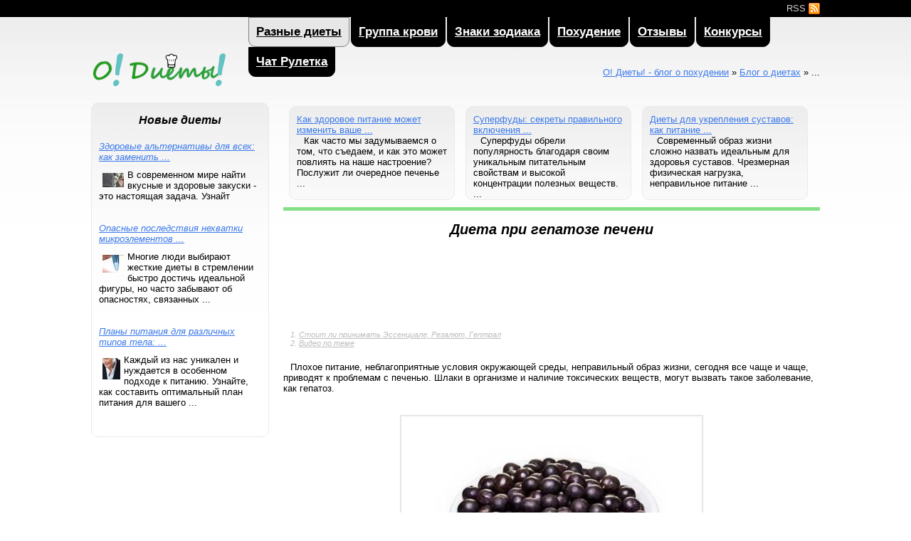

--- FILE ---
content_type: text/html; charset=utf-8
request_url: https://odiety.ru/blog/dieta-pri-gepatoze-pecheni.html
body_size: 8940
content:
<!DOCTYPE html>
<html lang="ru">
<head>
<meta http-equiv="Content-Type" content="text/html; charset=UTF-8" />
<title>Диета при гепатозе печени + видео &mdash; О! Диеты! - блог о похудении</title>
<link rel="alternate" type="application/rss+xml" title="Feeds Feedburner" href="//feeds.feedburner.com/odiety/AGDA" />
<link rel="alternate" type="application/rss+xml" title="Обновление в блоге о диетах" href="/rss/" />
<meta name="description" content="Плохое питание, неблагоприятные условия окружающей среды, неправильный образ жизни, сегодня все чаще ..." />
<link rel="canonical" href="https://odiety.ru/blog/dieta-pri-gepatoze-pecheni.html" />
<meta name="copyright" content="О! Диеты! - блог о похудении" />
<meta name="robots" content="index, follow" />
<meta name="title" content="Диета при гепатозе печени" />
<meta name="author" content="Екатерина Гусева" />
<meta name='yandex-verification' content='68e06677dfe4334b' />
<meta name="google-site-verification" content="mcNQU2HG9NZrdlG3KNOeDKxfJssPppsEFz8hjeCn6MQ" />
<style>/* jQuery.Rating Plugin CSS - http://www.fyneworks.com/jquery/star-rating/ */ div.rating-cancel,div.star-rating{float:left;width:17px;height:15px;text-indent:-999em;cursor:pointer;display:block;background:transparent;overflow:hidden} div.rating-cancel,div.rating-cancel a{background:url(delete.gif) no-repeat 0 -16px} div.star-rating,div.star-rating a{background:url(star.gif) no-repeat 0 0px} div.rating-cancel a,div.star-rating a{display:block;width:16px;height:100%;background-position:0 0px;border:0} div.star-rating-on a{background-position:0 -16px!important} div.star-rating-hover a{background-position:0 -32px} /* Read Only CSS */ div.star-rating-readonly a{cursor:default !important} /* Partial Star CSS */ div.star-rating{background:transparent!important;overflow:hidden!important} /* END jQuery.Rating Plugin CSS */a, abbr, acronym, address, applet, article, aside, audio, b, blockquote, big, body, center, canvas, caption, cite, code, command, datalist, dd, del, details, dfn, dl, div, dt,  em, embed, fieldset, figcaption, figure, font, footer, form,  h1, h2, h3, h4, h5, h6, header, hgroup, html, i, iframe, img, ins, kbd,  keygen, label, legend, li,  meter, nav, object, ol, output, p, pre, progress, q,  s, samp, section, small, span, source, strike, strong, sub, sup, table, tbody, tfoot, thead, th, tr, tdvideo, tt, u, ul,  var{     background: transparent;     border: 0 none;     font-size: 100%; 	font-weight: normal;     margin: 0; 	padding: 0; 	border: 0; 	outline: 0;     vertical-align: top; } b *, strong * { 	font-weight:bold; } a { 	text-decoration:none; }  ol, ul { 	list-style: none; } blockquote, q { 	quotes: none; } table, table td {  	padding:0; 	border:none; 	border-collapse:collapse; } img { 	vertical-align:top;  } embed {  	vertical-align:top; } * { border:none;outline:none;padding:0;margin:0;}   input { 	-webkit-appearance:none; }html,body{width:100%;height:100%;} .widget, body{background:url(/css/body-line.png) 0 0 repeat-x;} body{font-family:Arial;font-size:13px;background-position:0 25px;}  .top-line{width:100%;background:#000;position:absolute;} .m-area, .c-area, .t-area, .b-area{width:80%;margin:0 auto;} .h25, .top-line{height:24px;}  a{text-decoration:underline;color:#3b79ea;} a:hover{text-decoration:none;} a img{border:0px;}  .content img{float:left;background:#f6f6f6;border:1px #dcdcdc solid;margin:10px;padding:2px;}  p{text-indent:10px;padding-bottom:20px;}  h1,h2,h3,h4,h5,h6{font-weight:bold;float:none;margin:5px 0 20px 0;font-style:italic;} h1{font-size:150%;}  .bottom-pre{min-height:100%;}  .footer-div{clear:both;float:none;height:100px;background:#f1f1f1;margin:-100px 0;}  .b-area{padding:10px;}  .logo-area{width:200px;} .logo-area .logo{text-indent:-9999px;display:block;width:190px;height:100px;background:url(/css/main-logo.png) 0 0 no-repeat;margin:50px 0;} .footer-div .logo-area{text-align:center;padding-top:5px;} .copyright-area{padding-left:220px;} .copyright-area span{font-size:85%;}  .t-area{white-space:nowrap;padding-top:4px;} .t-area a{text-decoration:none;color:#cfcfcf;} .t-area a:hover{color:#fff;}  .padd-220{padding-left:220px;} .padd-270{padding-left:270px;}  .w-250{width:250px;}  .menu-top-zone, .m-area{height:120px;} .menu-top-zone{background:;clear:both;overflow:hidden;}  .fleft{float:left;} .aright{text-align:right;}  .content{padding-top:20px;background:url(/css/top-green-content.png) 0 5px repeat-x;}  .h-130{height:130px;}  .clear{clear:both;float:none;} .nowrap{white-space:nowrap;} .absl-t{position:absolute;width:804px;margin:70px 0;}  ul.menu{display:block;} ul.menu a{display:block;font-size:130%;font-weight:bold;color:#fff;} ul.menu li{float:left;padding:10px;background:#000;border:1px #000 solid;border-radius:10px;border-top-left-radius:0px;border-top-right-radius:0px;margin:0 1px 0;} ul.menu li.active{background:#e7e7e7;border:1px grey solid;border-radius:10px;border-top-left-radius:0px;border-top-right-radius:0px;} ul.menu li.active a{color:#000;}  .widget{border:1px #eaeaea solid;border-radius:10px;padding:10px;margin-bottom:20px;} .widget h6{display:block;text-align:center;font-size:120%;} .widget h6 a{color:#000;}  .wgt_news_aside{margin:10px 0;text-indent:0;} .wgt_news_aside img{float:left;margin:5px;} .wgt_news_aside_link{font-style:italic!important;} .rand_wgt_blog{display: inline-block;width: 28%;margin: 5px 1% 5px 1%;height: 110px;overflow: hidden;zoom: 1;border: 1px #eaeaea solid;border-radius: 10px;padding: 10px;background: url(/css/body-line.png) 0 0 repeat-x;}  .share_links{clear:left;height:190px;overflow:hidden;margin:25px 0;white-space:nowrap;background:url(/css/wgt-bg2.png) 100% 100% repeat-x;border:1px #e0e0e0 solid;border-radius:10px;padding:0 10px 0 20px;} .share_links p{margin-top:10px;} .share_links input{border:1px #e0e0e0 solid;height:15px;font-size:10px;font-weight:normal;width:100%;}  .news_mod_central{height:90px;} hr{display:block;color:#eaeaea;height:1px;}  .youtube-video{width:530px;margin:10px auto 20px auto;} .youtube-video h3,.youtube-video h4{text-align:center;} .youtube-video h3{margin-bottom:-5px;} .youtube-video h4{color:#e0e0e0;}  ol.table-of-content{font-style:italic;font-size:85%;counter-reset:li;margin:20px 10px;} ol.table-of-content a, ol.table-of-content a:visited {color:#BCBCBC;} ol.table-of-content > li:before { margin-top:5px; content:counter(li) '. '; /* Use the counter as content */ counter-increment:li; /* Increment the counter by 1 */ color:#BCBCBC; }  .bold-link{text-align:right;clear:both;} .bold-link a{font-weight:bold;color:#ba0606;}  .blog-listing{list-style:none;display:block;width:720px;margin:0 auto;} .blog-listing li{list-style:none;display:block;float:left;width:220px;height:140px;margin:10px;} .blog-listing a{display:block;font-weight:bold;margin:0 0 7px 0;}</style>
<script>
if((self.parent&&!(self.parent===self))&&(self.parent.frames.length!=0)){self.parent.location=document.location}
</script>
<script type="text/javascript">
var w=window;function r0(){return!1;};function OnCopy(){w.clipboardData&&w.clipboardData.setData("Text","");return!1}if(w.opera){w.oncontextmenu=w.onselect=r0;}
</script>
</head>
<body itemscope itemtype="http://schema.org/Article" oncopy="return OnCopy ();">
<!--top line-->
<div class="top-line"><div class="t-area aright">
<a href="/rss/">RSS <img src="/css/rss.png" alt="RSS-лента нового на сайте" title="RSS-лента нового на сайте" /></a>
</div></div>
<div class="bottom-pre">
<div class="h25"></div>
<!--menu (h=120)-->
<div class="menu-top-zone">
<div class="m-area">
<div class="logo-area fleft"><a class="logo" href="/">О! Диеты! - блог о похудении</a></div>
<div class="padd-220">
<ul class="menu"><li class=active><a href="/blog/">Разные диеты</a></li>
<li><a href="/blood-group/">Группа крови</a></li>
<li><a href="/sign/">Знаки зодиака</a></li>
<li><a href="/losing-weight/">Похудение</a></li>
<li><a href="/reviews-diets/">Отзывы</a></li>
<li><a href="/contests/">Конкурсы</a></li>
<li><a href="/chat-ruletka.html">Чат Рулетка</a></li></ul>
<div class="aright nowrap absl-t"><div xmlns:v="http://rdf.data-vocabulary.org/#" class="breadcrumbs">
<span typeof="v:Breadcrumb"><a href="/" rel="v:url" property="v:title">О! Диеты! - блог о похудении</a></span> &raquo; <span typeof="v:Breadcrumb"><a href="/blog/" rel="v:url" property="v:title">Блог о диетах</a></span> &raquo; <b typeof="v:Breadcrumb">...</b>
</div></div>
</div></div></div>
<!--content-->
<div class="">
<div class="c-area">
<div class="w-250 fleft">
<div class="widget">
<h6>Новые диеты</h6>
<div class="news_wgt_aside"><noindex><a href="/blog/zdorovye-alternativy-dlya-vseh-kak-zamenit.html" class="wgt_news_aside_link" rel="nofollow">Здоровые альтернативы для всех: как заменить ...</a><p class="wgt_news_aside"><img src="/images/news/little/30.jpg" alt="Здоровые альтернативы для всех: как заменить привычные закуски на полезные аналоги" title="Здоровые альтернативы для всех: как заменить привычные закуски на полезные аналоги" class="news_img_little" /> В современном мире найти вкусные и здоровые закуски - это настоящая задача. Узнайт</p></noindex></div>
<div class="news_wgt_aside"><noindex><a href="/blog/opasnye-posledstviya-nehvatki-mikroelementov-pri.html" class="wgt_news_aside_link" rel="nofollow">Опасные последствия нехватки микроэлементов ...</a><p class="wgt_news_aside"><img src="/images/news/little/26.jpg" alt="Опасные последствия нехватки микроэлементов при жестких диетах" title="Опасные последствия нехватки микроэлементов при жестких диетах" class="news_img_little" /> Многие люди выбирают жесткие диеты в стремлении быстро достичь идеальной фигуры, но часто забывают об опасностях, связанных ...</p></noindex></div>
<div class="news_wgt_aside"><noindex><a href="/blog/plany-pitaniya-dlya-razlichnyh-tipov-tela-kak.html" class="wgt_news_aside_link" rel="nofollow">Планы питания для различных типов тела: ...</a><p class="wgt_news_aside"><img src="/images/news/little/4.jpg" alt="Планы питания для различных типов тела: как подобрать идеальный рацион" title="Планы питания для различных типов тела: как подобрать идеальный рацион" class="news_img_little" /> Каждый из нас уникален и нуждается в особенном подходе к питанию. Узнайте, как составить оптимальный план питания для вашего ...</p></noindex></div>
</div>

<br />
<script async src="//pagead2.googlesyndication.com/pagead/js/adsbygoogle.js"></script>
<!-- Left Coll -->
<ins class="adsbygoogle"
     style="display:block"
     data-ad-client="ca-pub-4600129508797782"
     data-ad-slot="2104216956"
     data-ad-format="auto"></ins>
<script>
(adsbygoogle = window.adsbygoogle || []).push({});
</script>
<br />
<div id="vk_recommended"></div>
<div class="widget">
<h6>Интересные сайты 18+</h6>
<div class="news_wgt_aside">
<a href="//cumetki.com/" title="Вход в Видеочат с Рунетками">Секс видеочат с Рунетками</a><p> Это эротический видеочат, где худенькие и неочень девочки =) развлекаются с молодыми людьми и получают за свои трансляции реальные деньги... Посмотри!</p>
<a href="//nudexfoto.com/" title="Вход на сайт с фотографиями красивых голых девочек">Порно фото на pornfoto.mobi</a><p> Огромная коллекция фотографий красивых и раскрепощенных девочек, которые уже похудели и демонстрируют свои прекрасные тела в обнаженном виде ... Очень возбуждающе!</p>
<a href="//24pornclips.com/" title="Вход в Порно сайт с бесплатными порно роликами">Бесплатное порно 24porno.me</a><p> Смотри бесплатно лучшие секс и порно ролики, которые помогают похудеть с помощью мастурбации ... Это весело!</p>
<a href="//chatrazvrat.com/chat-ruletka-porno.html" title="Вход в Чат рулетку для порно трансляций">Видеочат рулетка: порно в онлайне</a><p> Общайтесь со случайным собеседником по вебкамере для взрослых, смотрите порно стримы красивых девушек вживую ... Чат рулетка 18+ - это анонимность и огромный выбор незнакомок!</p>
<a href="//vibragame.org/de/" target="_blank"><img src="/images/vibragame.jpeg" alt="Sex XXX Shows" title="Gratis Live Porn Chat und Live Sex XXX Shows" style="max-width:230px;"/></a>
</div></div>
<br /><br />
<div class="widget">
<h6>Случайные истории о похудении</h6>
<div class="news_wgt_aside"><a href="/losing-weight/how-got-rid-of-the-30-odd-pounds.html" title="Как я избавилась от 30-ти с лишним килограмм">Как я избавилась от 30-ти с лишним килограмм</a><p> Приветствую всех, кто хочет похудеть.  
    После прочтения похожих историй с этого сайта, мне захотелось описать свою ...</p></div><div class="news_wgt_aside"><a href="/losing-weight/was-recovering-from-pregnancy.html" title="Как я восстанавливалась после беременности">Как я восстанавливалась после беременности</a><p> Эту историю сложно назвать историей настоящего похудения. Скорее всего, это ещё одна история про восстановление после ...</p></div><div class="news_wgt_aside"><a href="/losing-weight/how-i-lost-weight.html" title="Как я сбросила лишний вес">Как я сбросила лишний вес</a><p> Приветульки всем модникам и всем модницам =)  
  Для того чтобы носить интересные и любимые наряды, многим приходиться ...</p></div>
</div></div>
<div class="padd-270">
<div class="rand_wgt_blog"><a href="/blog/kak-zdorovoe-pitanie-mozhet-izmenit-vashe.html" title="Как здоровое питание может изменить ваше настроение">Как здоровое питание может изменить ваше ...</a><p> Как часто мы задумываемся о том, что съедаем, и как это может повлиять на наше настроение? Послужит ли очередное печенье ...</p></div><div class="rand_wgt_blog"><a href="/blog/superfudy-sekrety-pravilnogo-vklyucheniya-v-vash.html" title="Суперфуды: секреты правильного включения в ваш рацион">Суперфуды: секреты правильного включения ...</a><p> Суперфуды обрели популярность благодаря своим уникальным питательным свойствам и высокой концентрации полезных веществ. ...</p></div><div class="rand_wgt_blog"><a href="/blog/diety-dlya-ukrepleniya-sustavov-kak-pitanie.html" title="Диеты для укрепления суставов: как питание влияет на здоровье опорно-двигательной системы">Диеты для укрепления суставов: как питание ...</a><p> Современный образ жизни сложно назвать идеальным для здоровья суставов. Чрезмерная физическая нагрузка, неправильное питание ...</p></div>
<div class="content">
<h1 itemprop="name" title="Диета при гепатозе печени" align="center">Диета при гепатозе печени</h1>
<center><script async src="//pagead2.googlesyndication.com/pagead/js/adsbygoogle.js"></script>
<!-- под первой новостью -->
<ins class="adsbygoogle"
     style="display:inline-block;width:728px;height:90px"
     data-ad-client="ca-pub-4600129508797782"
     data-ad-slot="9820185752"></ins>
<script>
(adsbygoogle = window.adsbygoogle || []).push({});
</script></center>
<ol class="table-of-content"><li><noindex><a href="#toc_h_1" rel="nofollow">Стоит ли принимать Эссенциале, Резалют, Гептрал</a></noindex></li><li><noindex><a href="#toc_h_2" rel="nofollow">Видео по теме</a></noindex></li></ol><div itemprop="articleBody">
<p>Плохое питание, неблагоприятные условия окружающей среды, неправильный образ жизни, сегодня все чаще и чаще, приводят к проблемам с печенью. Шлаки в организме и наличие токсических веществ, могут вызвать такое заболевание, как гепатоз.</p><center><img itemprop="primaryImageOfPage" src="/images/img/dieta-pri-gepatoze-pecheni.jpg" alt="Диета при гепатозе печени" style="float:inherit;" title="Диета при гепатозе печени" /></center>
<p>Чтобы решить проблему этого недуга, необходимо правильно питаться. Совсем не значит, что правильно подобранная диета при гепатозе печени заставит вас голодать. В рационе больного человека должны присутствовать необходимые жиры, и исключены лишь некоторые продукты.</p>
<p>Идеальным вариантом, будет употребление рыбьего жира. Если его прием вызывает сильное отвращение, то можно ограничиться жирными сортами рыб, например треской.</p>
<p>Кисломолочные продукты, будут нужны в обязательном порядке. Кефир, варенец, ряженка, творог, сыр - ежедневно должны присутствовать на столе. Они нормализуют пищеварение и положительно влияют на работу печени.</p>
<p>Из круп будут полезны, прежде всего - гречка и овсянка. Они прекрасно справляются с выводом шлаков из организма.</p>
<p>Под запрет попадают жареные, консервированные, продукты содержащие крахмал и белок в больших количествах, а также майонез, сливки, мясной бульон.</p>
<p>Алкоголь и никотин исключаются полностью, они могут нанести вред и без того страдающему органу.</p>
<p>К диете также целесообразно будет подключить пищевые добавки и витамины.</p><div class="youtube-video" itemprop="video" itemscope itemtype="http://schema.org/VideoObject">
<h3 itemprop="name" id="toc_h_1">Стоит ли принимать Эссенциале, Резалют, Гептрал</h3>
<h4 id="toc_h_2">Видео по теме</h4>
<meta itemprop="duration" content="T2M3S" />
<div class="player">
<iframe width="520" height="380" src="http://www.youtube.com/embed/K6qpyVMq9DQ" frameborder="0" allowfullscreen></iframe>
</div>
</div>
</div>
</div>
<br />
<div itemscope itemtype="http://schema.org/UserComments"><div id="vk_comments"></div></div>

</div></div></div>
<div class="h-130"></div>
</div>
<!--footer-->
<div class="footer-div">
<div class="b-area">
<div class="logo-area fleft"><img src="/css/main-logo.png" alt="О! Диеты! - блог о похудении" title="О! Диеты! - блог о похудении" /><br />&copy; 2026</div>
<div class="copyright-area aright">
<p align="center"><a href="/why-am-i-not-losing-weight.html">Почему я не худею</a> | <a href="/10-tips-to-help-you-lose-weight.html">Советы о похудении</a></li> | <a href="/reviews-slimming.html">Отзывы худеющих</a></p>
<span>Все права принадлежат &laquo;http://odiety.ru/&raquo;.<br />Перепечатка материалов только с указанием открытой, индексируемой ссылкой на источник.</span>
<br />
<br />
<noindex><noindex><a rel="nofollow" href="/go/feeds.feedburner.com/odiety/AGDA" rel="nofollow"><img src="http://feeds.feedburner.com/~fc/odiety/AGDA?bg=009900&amp;fg=FFFFFF&amp;anim=0&amp;label=listeners" height="26" width="88" style="border:0" alt="" /></a></noindex></noindex>

<!-- begin of Top100 code -->
<noindex><script id="top100Counter" type="text/javascript" src="http://counter.rambler.ru/top100.jcn?2875316"></script>
<noscript>
<a href="http://top100.rambler.ru/navi/2875316/">
<img src="http://counter.rambler.ru/top100.cnt?2875316" alt="Rambler's Top100" border="0" />
</a>
</noscript></noindex>
<!-- end of Top100 code -->

<!-- hit.ua -->
<noindex><script language="javascript" type="text/javascript"><!--
Cd=document;Cr="&"+Math.random();Cp="&s=1";
Cd.cookie="b=b";if(Cd.cookie)Cp+="&c=1";
Cp+="&t="+(new Date()).getTimezoneOffset();
if(self!=top)Cp+="&f=1";
//--></script>
<script language="javascript1.1" type="text/javascript"><!--
if(navigator.javaEnabled())Cp+="&j=1";
//--></script>
<script language="javascript1.2" type="text/javascript"><!--
if(typeof(screen)!='undefined')Cp+="&w="+screen.width+"&h="+
screen.height+"&d="+(screen.colorDepth?screen.colorDepth:screen.pixelDepth);
//--></script>
<script language="javascript" type="text/javascript"><!--
Cd.write("<img src='http://c.hit.ua/hit?i=101539&g=0&x=2"+Cp+Cr+
"&r="+escape(Cd.referrer)+"&u="+escape(window.location.href)+
"' border='0' wi"+"dth='1' he"+"ight='1'/>");
//--></script></noindex>
<!-- / hit.ua -->

<!-- Yandex.Metrika counter -->
<noindex><script type="text/javascript">
(function (d, w, c) {
    (w[c] = w[c] || []).push(function() {
        try {
            w.yaCounter21154858 = new Ya.Metrika({id:21154858,
                    clickmap:true,
                    trackLinks:true,
                    accurateTrackBounce:true});
        } catch(e) { }
    });

    var n = d.getElementsByTagName("script")[0],
        s = d.createElement("script"),
        f = function () { n.parentNode.insertBefore(s, n); };
    s.type = "text/javascript";
    s.async = true;
    s.src = (d.location.protocol == "https:" ? "https:" : "http:") + "//mc.yandex.ru/metrika/watch.js";

    if (w.opera == "[object Opera]") {
        d.addEventListener("DOMContentLoaded", f, false);
    } else { f(); }
})(document, window, "yandex_metrika_callbacks");
</script>
<noscript><div><img src="//mc.yandex.ru/watch/21154858" style="position:absolute; left:-9999px;" alt="" /></div></noscript></noindex>
<!-- /Yandex.Metrika counter -->

<noindex><script type="text/javascript">

  var _gaq = _gaq || [];
  _gaq.push(['_setAccount', 'UA-10660536-9']);
  _gaq.push(['_trackPageview']);

  (function() {
    var ga = document.createElement('script'); ga.type = 'text/javascript'; ga.async = true;
    ga.src = ('https:' == document.location.protocol ? 'https://ssl' : 'http://www') + '.google-analytics.com/ga.js';
    var s = document.getElementsByTagName('script')[0]; s.parentNode.insertBefore(ga, s);
  })();

</script></noindex>
</div></div></div>
<script type="text/javascript">
<!--
var _acic={dataProvider:10};(function(){var e=document.createElement("script");e.type="text/javascript";e.async=true;e.src="https://www.acint.net/aci.js";var t=document.getElementsByTagName("script")[0];t.parentNode.insertBefore(e,t)})()
//-->
</script></body>
</html><div style="position:absolute;top:-9999px;left:-9999px;disply:none;"></div>

--- FILE ---
content_type: text/html; charset=utf-8
request_url: https://www.google.com/recaptcha/api2/aframe
body_size: 267
content:
<!DOCTYPE HTML><html><head><meta http-equiv="content-type" content="text/html; charset=UTF-8"></head><body><script nonce="h4Ubcwwgr7keRrExMKdOXg">/** Anti-fraud and anti-abuse applications only. See google.com/recaptcha */ try{var clients={'sodar':'https://pagead2.googlesyndication.com/pagead/sodar?'};window.addEventListener("message",function(a){try{if(a.source===window.parent){var b=JSON.parse(a.data);var c=clients[b['id']];if(c){var d=document.createElement('img');d.src=c+b['params']+'&rc='+(localStorage.getItem("rc::a")?sessionStorage.getItem("rc::b"):"");window.document.body.appendChild(d);sessionStorage.setItem("rc::e",parseInt(sessionStorage.getItem("rc::e")||0)+1);localStorage.setItem("rc::h",'1769381228805');}}}catch(b){}});window.parent.postMessage("_grecaptcha_ready", "*");}catch(b){}</script></body></html>